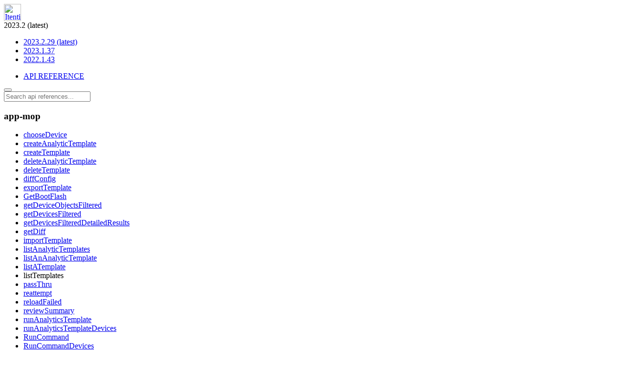

--- FILE ---
content_type: text/html
request_url: https://apidocs.itential.com/api/app-mop/listTemplates/
body_size: 3712
content:
<!DOCTYPE HTML PUBLIC>
  <html lang="en">

  <head>
    <meta http-equiv="X-UA-Compatible" content="IE=edge,chrome=1">
<meta name="viewport" content="width=device-width, initial-scale=1.0">
<meta name="description" content="Explore the latest developer documentation for Itential’s Automation Platform including platform and admin guides, API reference materials, and more.">

<title>Itential Docs & Guides | Drive Automation for Modern Networks</title>
<link rel="canonical" href="https://apidocs.itential.com/" />

<meta property="og:locale" content="en_US" />
<meta property="og:type" content="website" />
<meta property="og:title" content="Itential Docs & Guides | Drive Automation for Modern Networks" />
<meta property="og:description" content="Explore the latest developer documentation for Itential’s Automation Platform including platform and admin guides, API reference materials, and more." />
<meta property="og:url" content="https://apidocs.itential.com/" />
<meta property="og:site_name" content="Itential Docs & Guides" />
<meta property="og:image" content="https://apidocs.itential.com/assets/images/meta.jpg" />
<meta property="og:image:secure_url" content="https://apidocs.itential.com/assets/images/meta.jpg" />
<meta property="og:image:width" content="720" />
<meta property="og:image:height" content="390" />
<meta name="twitter:card" content="summary_large_image" />
<meta name="twitter:description" content="Explore the latest developer documentation for Itential’s Automation Platform including platform and admin guides, API reference materials, and more." />
<meta name="twitter:title" content="Itential Docs & Guides | Drive Automation for Modern Networks" />
<meta name="twitter:image" content="https://apidocs.itential.com/assets/images/meta.jpg" />



    <link rel="shortcut icon" type="image/png" href="/assets/images/favicon.ico"/>
    <link href="/assets/fonts/fontawesome-free-5.7.2-web/css/all.min.css" rel="stylesheet">
    <link href="/assets/stylesheets/documentation.min.css" rel="stylesheet">
    <script src="/assets/javascripts/documentation.min.js"></script>
  </head>
  <body>
    
<link
  rel="stylesheet"
  href="https://cdn.jsdelivr.net/npm/docsearch.js@2/dist/cdn/docsearch.min.css"
  integrity="sha384-m2ikRCzP5EF96BXBKTjWxBJqZRlS6qNhm7+rE2Rvl8fIkEANrThfw+EVyeePWhM4"
  crossorigin="anonymous"
/>
<script
  type="text/javascript"
  src="https://cdn.jsdelivr.net/npm/docsearch.js@2/dist/cdn/docsearch.min.js"
  integrity="sha384-8uEk67aWSZHvjtAX9hf2AB+KzYcssy31vRRTi9oP81zHtyIj7PQGAykGbQpB1L2J"
  crossorigin="anonymous">
</script>
<script>
  window.currentVersion = '2023.2 (latest)';
</script>
<header class="header responsive-content">

  <div class="logo">

    <a href="/">

      <img src="/assets/images/navbar-logo.svg" alt="Itential Documentation" height="35px">

    </a>

  </div>

  <div class="site-link release-select">

    <span class="dropdown-container" tabIndex=0>2023.2 (latest)

      <ul class="dropdown-menu left">

        <li><a href="/2023.2/api/app-mop/listTemplates/" class="latest" data-version="2023.2.29">2023.2.29 (latest)</a></li>
<li><a href="/2023.1/api/app-mop/listTemplates/"  data-version="2023.1.37">2023.1.37</a></li>
<li><a href="/2022.1/api/app-mop/listTemplates/"  data-version="2022.1.43">2022.1.43</a></li>

      </ul>

    </span>

  </div>

  <div class="spacer desktop-only"></div>

  <div class="inner-wrapper collapsed">

    <ul>

      <li class="site-link flex">

        <a tabIndex=0 class="dropdown-container no-children" href="/2023.2/api/">API REFERENCE</a>

      </li>

    </ul>

  </div>

  <button class="mobile-menu-toggle hamburger hamburger--elastic" type="button">
    <span class="hamburger-box">
      <span class="hamburger-inner"></span>
    </span>
  </button>

</header>  

<div class="search-wrapper">

    <a><i class="fa fa-search"></i></a>

    <input type="text" id="algolia-search" class="search" placeholder="Search api references...">

</div>

    <div class="wrapper api-method-doc">
      <div class="fillDiv"></div>
      <div class="table-of-contents">
        <h3>app-mop</h3>
    <ul>
      <li class=""><a href="../chooseDevice" class="">chooseDevice</a></li>
<li class=""><a href="../createAnalyticTemplate" class="">createAnalyticTemplate</a></li>
<li class=""><a href="../createTemplate" class="">createTemplate</a></li>
<li class=""><a href="../deleteAnalyticTemplate" class="">deleteAnalyticTemplate</a></li>
<li class=""><a href="../deleteTemplate" class="">deleteTemplate</a></li>
<li class=""><a href="../diffConfig" class="">diffConfig</a></li>
<li class=""><a href="../exportTemplate" class="">exportTemplate</a></li>
<li class=""><a href="../GetBootFlash" class="">GetBootFlash</a></li>
<li class=""><a href="../getDeviceObjectsFiltered" class="">getDeviceObjectsFiltered</a></li>
<li class=""><a href="../getDevicesFiltered" class="">getDevicesFiltered</a></li>
<li class=""><a href="../getDevicesFilteredDetailedResults" class="">getDevicesFilteredDetailedResults</a></li>
<li class=""><a href="../getDiff" class="">getDiff</a></li>
<li class=""><a href="../importTemplate" class="">importTemplate</a></li>
<li class=""><a href="../listAnalyticTemplates" class="">listAnalyticTemplates</a></li>
<li class=""><a href="../listAnAnalyticTemplate" class="">listAnAnalyticTemplate</a></li>
<li class=""><a href="../listATemplate" class="">listATemplate</a></li>
<li class="selectedMenu"><a class="selectedMenu">listTemplates</a></li>
<li class=""><a href="../passThru" class="">passThru</a></li>
<li class=""><a href="../reattempt" class="">reattempt</a></li>
<li class=""><a href="../reloadFailed" class="">reloadFailed</a></li>
<li class=""><a href="../reviewSummary" class="">reviewSummary</a></li>
<li class=""><a href="../runAnalyticsTemplate" class="">runAnalyticsTemplate</a></li>
<li class=""><a href="../runAnalyticsTemplateDevices" class="">runAnalyticsTemplateDevices</a></li>
<li class=""><a href="../RunCommand" class="">RunCommand</a></li>
<li class=""><a href="../RunCommandDevices" class="">RunCommandDevices</a></li>
<li class=""><a href="../RunCommandTemplate" class="">RunCommandTemplate</a></li>
<li class=""><a href="../RunCommandTemplateSingleCommand" class="">RunCommandTemplateSingleCommand</a></li>
<li class=""><a href="../runTemplatesDiff" class="">runTemplatesDiff</a></li>
<li class="deprecated"><a href="../runTemplatesDiffArray" class="deprecated">runTemplatesDiffArray</a></li>
<li class=""><a href="../updateAnalyticTemplate" class="">updateAnalyticTemplate</a></li>
<li class=""><a href="../updateTemplate" class="">updateTemplate</a></li>
<li class=""><a href="../verifyConfig" class="">verifyConfig</a></li>
<li class=""><a href="../viewTemplateResults" class="">viewTemplateResults</a></li>
    </ul>
      </div>
      <div class="content-wrapper">
        <div class="content-meta">
          <div class="content-meta-row">
            <ul class='breadcrumb'>
              <li><a href="../../../">Documentation</a></li>
<li><a href="../../">API Reference</a></li>
<li><a href="../">app-mop</a></li>
<li>listTemplates</li>
            </ul>
            <div class="rating-wrapper">
              <div class="rating-system" data-url="http://tranquility-base.itential.io:1969/feedback/documentation" data-id="/api/app-mop/listTemplates/">
  <span class="rating" data-rating="5"></span>
  <span class="rating" data-rating="4"></span>
  <span class="rating" data-rating="3"></span>
  <span class="rating" data-rating="2"></span>
  <span class="rating" data-rating="1"></span>
</div>
<div id='modal-screen' class='hidden'>
  <div id='feedback-modal'>
    <h3>Help us improve by sending feedback...</h3>
    <textarea id='feedback-message'></textarea>
    <div class='modal-actions'>
      <span><a class='button' data-action='cancel'>Cancel</a></span>
      <span><a class='button' data-action='send'>Send</a></span>
    </div>
  </div>
</div>
            </div>
          </div>
        </div>
        <div class="content-navigation">
          <a class="collapse-content-navigation"></a>
          <h3>On this page:</h3>
        </div>
        <h1 class="content-title ">listTemplates</h1>
        <div class="content-body">
          <h4 id='summary'>Summary</h4>
          <p>Get All Command Templates</p>
          <h4 id='description'>Description</h4>
          <p>Get all Command Templates.</p>
          <h4 id='route'>Route</h4>
          <p class='route get'>GET /mop/listTemplates</p>
          <h4 id='roles'>Roles</h4>
          <div id='role-chip-container'>
            <span class='role'>admin</span>
<span class='role'>engineering</span>
<span class='role'>support</span>
<span class='role'>apiread</span>
          </div>
          <h4 id='parameters'>Parameters</h4>
          <div>
            <span class='tab selected' data-tab-target='parameter-table'>Details</span><!--
          --><span class='tab no-click' data-tab-target='parameter-example'>Example</span><!--
          --><span class='tab no-click' data-tab-target='parameter-schema'>Schema</span>
          </div>
          <table id='parameter-table'>
            <thead>
              <tr>
                <th>Name</th>
                <th>Type</th>
                <th>Required</th>
                <th>Description</th>
              </tr>
            </thead>
            <tbody>
              <tr><td id="no-parameters" colspan="4">This method has no parameters</td></tr>
            </tbody>
          </table>
          <div id='parameter-example' class='json hidden'>
            <span class='clipboard-tooltip hidden'>Copied to Clipboard</span>
            <button class='clipboard'><i class="fa fa-copy"></i></button>
            <p>null</p>
          </div>
          <div id='parameter-schema' class='json hidden'>
            <span class='clipboard-tooltip hidden'>Copied to Clipboard</span>
            <button class='clipboard'><i class="fa fa-copy"></i></button>
            <p>{
  "type": "object",
  "properties": {},
  "required": [],
  "additionalProperties": false
}</p>
          </div>
          <h4 id='return'>Return</h4>
          <div>
            <span class='tab selected' data-tab-target='return-table'>Details</span><!--
            --><span class='tab' data-tab-target='return-example'>Example</span><!--
            --><span class='tab' data-tab-target='return-schema'>Schema</span>
          </div>
          <table id='return-table'>
            <thead>
              <tr>
                <th>Name</th>
                <th>Type</th>
                <th>Description</th>
              </tr>
            </thead>
            <tbody>
              <tr>
                <td>listTemplates</td>
                <td>object</td>
                <td>All Command Templates.</td>
              </tr>
            </tbody>
          </table>
          <div id='return-example' class='json hidden'>
            <span class='clipboard-tooltip hidden'>Copied to Clipboard</span>
            <button class='clipboard'><i class="fa fa-copy"></i></button>
            <p>[
  {
    "name": "ASR1K-MOP",
    "_id": "ASR1K-MOP",
    "namespace": null,
    "os": "cisco-ios",
    "passRule": true,
    "commands": [
      {
        "command": "show running-config ip vrf",
        "passRule": false,
        "rules": [
          {
            "rule": "show version",
            "eval": "contains",
            "raw": "show version",
            "result": true
          },
          {
            "rule": "show version",
            "eval": "contains",
            "raw": "show version",
            "result": true
          },
          {
            "rule": "show version",
            "eval": "contains",
            "raw": "show version",
            "result": false
          },
          {
            "rule": "show version",
            "eval": "contains",
            "raw": "show version",
            "result": false
          },
          {
            "rule": "show version",
            "eval": "contains",
            "raw": "show version",
            "result": false
          }
        ]
      }
    ],
    "created": 1508182880981,
    "createdBy": null,
    "lastUpdated": 1508182880981,
    "lastUpdatedBy": null
  },
  {
    "name": "ASR1K-MOP",
    "_id": "ASR1K-MOP",
    "namespace": null,
    "os": "cisco-ios",
    "passRule": true,
    "commands": [
      {
        "command": "show running-config ip vrf",
        "passRule": true,
        "rules": [
          {
            "rule": "show version",
            "eval": "contains",
            "raw": "show version",
            "result": false
          },
          {
            "rule": "show version",
            "eval": "contains",
            "raw": "show version",
            "result": true
          }
        ]
      },
      {
        "command": "show running-config ip vrf",
        "passRule": false,
        "rules": [
          {
            "rule": "show version",
            "eval": "contains",
            "raw": "show version",
            "result": true
          },
          {
            "rule": "show version",
            "eval": "contains",
            "raw": "show version",
            "result": true
          },
          {
            "rule": "show version",
            "eval": "contains",
            "raw": "show version",
            "result": true
          },
          {
            "rule": "show version",
            "eval": "contains",
            "raw": "show version",
            "result": true
          },
          {
            "rule": "show version",
            "eval": "contains",
            "raw": "show version",
            "result": true
          }
        ]
      },
      {
        "command": "show running-config ip vrf",
        "passRule": false,
        "rules": [
          {
            "rule": "show version",
            "eval": "contains",
            "raw": "show version",
            "result": false
          },
          {
            "rule": "show version",
            "eval": "contains",
            "raw": "show version",
            "result": false
          },
          {
            "rule": "show version",
            "eval": "contains",
            "raw": "show version",
            "result": false
          },
          {
            "rule": "show version",
            "eval": "contains",
            "raw": "show version",
            "result": true
          },
          {
            "rule": "show version",
            "eval": "contains",
            "raw": "show version",
            "result": true
          }
        ]
      }
    ],
    "created": 1508182880981,
    "createdBy": "exampleUser",
    "lastUpdated": 1508182880981,
    "lastUpdatedBy": null
  },
  {
    "name": "ASR1K-MOP",
    "_id": "ASR1K-MOP",
    "namespace": {
      "type": "project",
      "_id": "5cb5252a1bbc5a00def564c1",
      "name": "enim sint",
      "accessControl": {
        "read": [
          "amet sit aute",
          "dolor consequat",
          "culpa officia est veniam aliqua",
          "Lorem sint"
        ],
        "execute": [
          "nulla in pariatur",
          "est aliquip",
          "consectetur occaecat",
          "culpa magna irure",
          "consectetur commodo ut in est"
        ],
        "write": [
          "ut est magna Lorem mollit",
          "incididunt et ipsum labore sunt",
          "veniam labore",
          "Ut ex cupidatat",
          "eu consequat qui pariatur"
        ],
        "manage": [
          "eu Excepteur ea do",
          "Lorem veniam sed irure nulla",
          "dolor consequat adipisicing veniam",
          "consectetur"
        ]
      }
    },
    "os": "cisco-ios",
    "passRule": false,
    "commands": [
      {
        "command": "show running-config ip vrf",
        "passRule": false,
        "rules": [
          {
            "rule": "show version",
            "eval": "contains",
            "raw": "show version",
            "result": false
          }
        ]
      },
      {
        "command": "show running-config ip vrf",
        "passRule": true,
        "rules": [
          {
            "rule": "show version",
            "eval": "contains",
            "raw": "show version",
            "result": false
          },
          {
            "rule": "show version",
            "eval": "contains",
            "raw": "show version",
            "result": false
          },
          {
            "rule": "show version",
            "eval": "contains",
            "raw": "show version",
            "result": false
          }
        ]
      }
    ],
    "created": 1508182880981,
    "createdBy": "exampleUser",
    "lastUpdated": 1508182880981,
    "lastUpdatedBy": "exampleUser"
  },
  {
    "name": "ASR1K-MOP",
    "_id": "ASR1K-MOP",
    "namespace": null,
    "os": "cisco-ios",
    "passRule": false,
    "commands": [
      {
        "command": "show running-config ip vrf",
        "passRule": false,
        "rules": [
          {
            "rule": "show version",
            "eval": "contains",
            "raw": "show version",
            "result": true
          },
          {
            "rule": "show version",
            "eval": "contains",
            "raw": "show version",
            "result": false
          }
        ]
      },
      {
        "command": "show running-config ip vrf",
        "passRule": true,
        "rules": [
          {
            "rule": "show version",
            "eval": "contains",
            "raw": "show version",
            "result": false
          },
          {
            "rule": "show version",
            "eval": "contains",
            "raw": "show version",
            "result": false
          }
        ]
      }
    ],
    "created": 1508182880981,
    "createdBy": null,
    "lastUpdated": 1508182880981,
    "lastUpdatedBy": null
  },
  {
    "name": "ASR1K-MOP",
    "_id": "ASR1K-MOP",
    "namespace": null,
    "os": "cisco-ios",
    "passRule": false,
    "commands": [
      {
        "command": "show running-config ip vrf",
        "passRule": false,
        "rules": [
          {
            "rule": "show version",
            "eval": "contains",
            "raw": "show version",
            "result": true
          },
          {
            "rule": "show version",
            "eval": "contains",
            "raw": "show version",
            "result": true
          }
        ]
      }
    ],
    "created": 1508182880981,
    "createdBy": null,
    "lastUpdated": 1508182880981,
    "lastUpdatedBy": null
  }
]</p>
          </div>
          <div id='return-schema' class='json hidden'>
            <span class='clipboard-tooltip hidden'>Copied to Clipboard</span>
            <button class='clipboard'><i class="fa fa-copy"></i></button>
            <p>{
  "title": "listTemplates",
  "type": "array",
  "items": {
    "$ref": <a href="/schema/app-mop/mopTemplateDoc/">"mopTemplateDoc"</a>
  }
}</p>
          </div>
        </div>
      </div>
    </div>
    
<div class="footer">

  <div class="footer-content">

    <ul class="footer-list links responsive-content">

      <li>

        <a href="https://itential.atlassian.net/servicedesk/customer/portal/14" target="_blank">Service Desk</a>

      </li>
      <span class="footer-divider">|</span>
      <li class="dev-footer-logo">

        <a href="https://www.itential.com/developer-tools/">Developer Hub</a>

      </li>
      <span class="footer-divider">|</span>
      <li>

        <a href="https://www.itential.com/resources/?_sft_resource_type=webinars" target="_blank">On-Demand Webinars</a>

      </li>
      <span class="footer-divider">|</span>
      <li>

        <a href="https://www.itential.com/resources/?_sft_resource_type=videos" target="_blank">Videos</a>

      </li>

    </ul>

    <ul class="footer-list newsletter">

      <li>

        <p>Sign up to receive our newsletter of automation insights straight to your inbox:</p>

      </li>

      <li>

        <!-- <iframe id="newsletterIframe" height="100" width="100%" type="text/html" frameborder="0" allowtransparency="true" scrolling="yes" style="border: 0" src="https://info.itential.com/l/821903/2019-12-30/5qql"></iframe> -->

        <iframe id="newsletterIframe" class="newsletter-iframe" height="100px" width="600px" type="text/html" frameborder="0" allowtransparency="true" scrolling="yes" src="https://info.itential.com/l/821903/2020-10-02/gyy6q"></iframe>

      </li>

    </ul>

    <ul class="footer-list social">
      <li>
        <a target="_blank" rel="noreferrer" href="https://www.linkedin.com/company/itential-llc?trk=top_nav_home" aria-label="LinkedIn Link">
          <i class="fab fa-linkedin-in"></i>
        </a>
      </li>
      <li>
        <a target="_blank" rel="noreferrer" href="https://www.facebook.com/Itential-197209201094151/?ref=aymt_homepage_panel%20" aria-label="Facebook Link">
          <i class="fab fa-facebook"></i>
        </a>
      </li>
      <li>
        <a target="_blank" rel="noreferrer" href="http://twitter.com/Itential" aria-label="Twitter Link">
          <i class="fab fa-twitter"></i>
        </a>
      </li>
      <li>
        <a target="_blank" rel="noreferrer" href="https://www.youtube.com/channel/UCo8Uh94DsDWWL9kZ7QhZ1ig" aria-label="YouTube Link">
          <i class="fab fa-youtube"></i>
        </a>
      </li>
      <li>
        <a target="_blank" rel="noreferrer" href="https://gitlab.com/itentialopensource" aria-label="Gitlab Link">
          <i class="fab fa-gitlab"></i>
        </a>
      </li>
    </ul>
  </div>

  <div class="footer-copyright">
    <ul>
      <li>
        <a>© 2021 Itential for Developers</a>
      </li>
      <span class="footer-divider">|</span>
      <li>
        <a href="https://www.itential.com/privacy-policy/">Privacy Policy</a>
      </li>
      <span class="footer-divider">|</span>
      <li>
        <a href="https://www.itential.com/cookie-policy/">Cookie Policy</a>
      </li>
      <span class="footer-divider">|</span>
      <li>
        <a href="https://www.itential.com/terms-of-use/">Terms of Use</a>
      </li>
      <span class="footer-divider">|</span>
      <li>
        <a href="https://www.itential.com/eulicen/">EULA</a>
      </li>
    </ul>
  </div>
</div>

  </div>
  </body>
  </html>